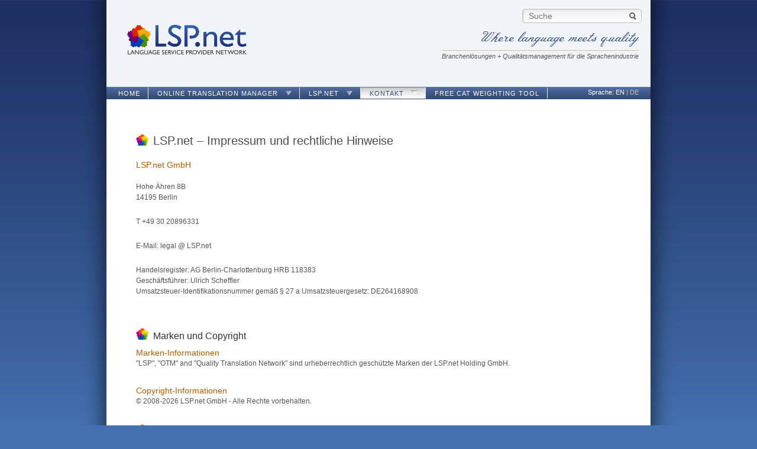

--- FILE ---
content_type: text/html
request_url: https://de.lsp.net/impressum.html
body_size: 3053
content:
<!DOCTYPE html PUBLIC "-//W3C//DTD XHTML 1.0 Strict//EN" "http://www.w3.org/TR/xhtml1/DTD/xhtml1-strict.dtd">
<html xmlns="http://www.w3.org/1999/xhtml">
<head>
<meta http-equiv="Content-Type" content="text/html; charset=utf-8" />
<meta name="robots" content="index,follow" />
<meta http-equiv="language" content="de" />
<link rel="shortcut icon" href="favicon.ico" />
<title>LSP.net – Impressum und rechtliche Hinweise</title>
<meta name="description" content="Impressum und rechtliche Hinweise der LSP.net GmbH, Berlin - Branchenlösungen und Qualitätsmanagement für die Sprachenindustrie" />
<meta name="keywords" content="Übersetzung, übersetzen, Übersetzer, DTP, Workflow Management, Qualitätsmanagement, Marken und Copyright, ISO-Zertifikate, ISO 9001, ISO 27001" />
<link rel="stylesheet" href="_style/style.css" type="text/css" media="screen" />
<link rel="stylesheet" href="_style/p_style.css" type="text/css" media="print" />
<link href="search/search.css" rel="stylesheet" type="text/css" media="screen" />
<script type="text/javascript" src="search/search.js"></script>
<link rel="stylesheet" type="text/css" href="ddlevelsfiles/ddlevelsmenu-base.css" />
<link rel="stylesheet" type="text/css" href="ddlevelsfiles/ddlevelsmenu-topbar.css" />
<script type="text/javascript" src="_style/preload.js"></script>
<script type="text/javascript" src="ddlevelsfiles/ddlevelsmenu.js">
/***********************************************
* All Levels Navigational Menu- (c) Dynamic Drive DHTML code library (http://www.dynamicdrive.com)
* This notice MUST stay intact for legal use
* Visit Dynamic Drive at http://www.dynamicdrive.com/ for full source code
***********************************************/
</script>
<link rel="stylesheet" type="text/css" href="fonts/fonts.css">
<!--[if lte IE 7]>
<style type="text/css">

</style>
<![endif]-->
<style type="text/css">
<!--
#con a {
	background:url(ddlevelsfiles/chromebg2.gif);
color: #374c77;
}
-->
</style>
</head>
<body>
<div class="back"><!-- #BeginLibraryItem "/Library/head_DE.lbi" -->
<div class="tab_head"> 
  <script type="text/javascript">
    <!--
    var search = new Search('/search/search.php');
    //-->
</script>
  <form action="#" class="search-form" onsubmit="search.search(document.getElementById('query').value);return false;">
    <div class="holder">
      <input id="query" type="search" placeholder="Suche" accesskey="4" title="search">
      <button type="submit">Suche</button>
    </div>
  </form>
  <div class="logo"><a href="index.html"><img style="width:202px;height:50px;" src="_img/logos/LSPnet-logo-high-res.png" alt="LSP.net - Language Service Provider Network" title="LSP.net - Language Service Provider Network - Business Software and Quality Management for the Language Industry" width="789" height="195" /></a></div>
  <div class="slogan">
    <p class="slogan1">Where language meets quality</p>
    <p class="slogan2">Branchenlösungen + Qualitätsmanagement für die Sprachenindustrie</p>
  </div>
</div>
<!-- #EndLibraryItem --><!-- #BeginLibraryItem "/Library/top_menu.lbi" --><div id="ddtopmenubar" class="chromemenu">
    <ul>
      <li id="home"><a href="index.html">HOME</a></li>
      <li id="otm"><a href="online-translation-management.html" rel="ddsubmenu1">ONLINE TRANSLATION MANAGER</a></li>
      <li id="kb"><a href="warum-lsp-net.html" rel="ddsubmenu2">LSP.NET</a></li>
      <li id="con"><a href="kontakt.html" rel="ddsubmenu3">KONTAKT</a></li>
      <li id="cat"><a href="https://www.lsp.net/cat-online-weighting.php">FREE CAT WEIGHTING TOOL</a></li>
    </ul>
  </div><!-- #EndLibraryItem --><div class="tab_main">
  <div class="choose_lang">Sprache: <a href="http://www.lsp.net/legal-notices.html" title="English">EN</a> <span class="silver">| DE</span></div>
<div class="td_text">
      <div style="margin-top:35px;">
        <h1><img src="_img/point_L.png" class="point_L" title="Dieses Icon symbolisiert mit 5 Netzwerksteckern die 5 Kontinente."/>LSP.net – Impressum und rechtliche Hinweise</h1>
        <p>&nbsp;</p>
        <p><span class="highlight">LSP.net GmbH</span><br />
          <br />
          Hohe Ähren 8B<br />
          14195 Berlin <br />
          <br />
        </p>
        <p>T +49 30 20896331</p>
        <br />
        <p>E-Mail: legal @ LSP.net</p>
        <br />
        <p>Handelsregister: AG Berlin-Charlottenburg HRB 118383<br />
          Geschäftsführer: Ulrich Scheffler<br />
          Umsatzsteuer-Identifikationsnummer gemäß § 27 a Umsatzsteuergesetz: DE264168908</p>
        <p>&nbsp;</p>
        <p>&nbsp;</p>
        <h2><img src="_img/POINT.png" class="pointh2" />Marken und Copyright </h2>
        <h3 class="highlight">Marken-Informationen</h3>
        <p>&quot;LSP&quot;, &quot;OTM&quot; and &quot;Quality Translation Network&quot; sind urheberrechtlich geschützte Marken der LSP.net Holding GmbH. </p>
        <p>&nbsp; </p>
        <h3 class="highlight">Copyright-Informationen</h3>
        <p>&copy; 2008-<script type="text/javascript">var d = new Date();document.write(d.getFullYear());</script> LSP.net GmbH - Alle Rechte vorbehalten.</p>
        <p>&nbsp;</p>
        <div id="iso" style="width:610px;">

          <h2><img src="_img/POINT.png" class="pointh2" />ISO-Compliance</h2>
          <p>LSP.net GmbH arbeitet konform zu ISO 9001 (Qualitätsmanagementsystem) und zur ISO 27001 (Informationssicherheitsmanagementsystem)</p>
        </div>
        <div id="din" style="width:610px;margin-top:20px;">
          <div style="float:right;position:relative;top:8px;right:8px;"><a href="docs/OTM-DIN_EN_15038-certificate.pdf" target="_blank" title="DIN EN 15038 Zertifikat (PDF)"><img src="_img/2011/15038-cert-OTM.gif" alt="DIN EN 15038 PDF" title="DIN EN 15038-Zertifikat - Download als PDF-Datei" width="109" height="72" style="border: 1px gray solid;" /></a></div>
          <h2><img src="_img/POINT.png" class="pointh2" />DIN EN 15038-Zertifikat</h2>
          <p>Online Translation Manager (OTM) ist als <br />
          IT Projektmanagement-Tool nach DIN EN 15038 zertifiziert.</p>
        </div>
        <p>&nbsp;</p>
        <h2><img src="_img/POINT.png" class="pointh2" />Datenschutzerklärung</h2>
        <p>Die LSP.net-Datenschutzerklärung sehen Sie <a href="datenschutzerklaerung_LSP-net.html">hier</a>.</p>
      </div>
    </div>
</div><!-- #BeginLibraryItem "/Library/copytab_DE.lbi" -->
<div class="copy"><a href="index.html">Home</a> | <a href="online-translation-management.html">Online Translation Manager</a> | <a href="otm-lizenz.html">OTM-Preise</a> | <a href="otm-lizenz.html">OTM kostenlos testen</a> | <a href="warum-lsp-net.html">Warum LSP.net?</a> | <a href="lsp-net-news.html">News</a> | <a href="http://lsp-net.blogspot.com/" title="Neueste Nachrichten sehen Sie in unserem Blog (in englischer Sprache)" target="_blank">Blog</a> | <a href="datenschutzerklaerung_LSP-net.html">Datenschutzerklärung</a> | <a href="kontakt.html">Kontakt</a> | <a href="impressum.html">Impressum</a> | <a href="impressum.html">&copy; 2008-<script type="text/javascript">var d = new Date();document.write(d.getFullYear());</script> LSP.net</a></div><!-- #EndLibraryItem --><!-- #BeginLibraryItem "/Library/copyright.lbi" -->
<div class="printcopy"> © 2008-2018 LSP.net GmbH - Hohe Ähren 8b - 14195 Berlin - Germany - T +49 30 20896331 - https://www.LSP.net - service @ LSP.net<br />
  &quot;LSP&quot;, &quot;OTM&quot; and &quot;Quality Translation Network&quot; are registered trademarks of LSP.net Holding GmbH!</div>

<!-- #EndLibraryItem --><!-- #BeginLibraryItem "/Library/sub-menus_DE.lbi" --><script type="text/javascript">
ddlevelsmenu.setup("ddtopmenubar", "topbar") //ddlevelsmenu.setup("mainmenuid", "topbar")
  </script>
  <!--Top Drop Down Menu 1 HTML-->
    <ul id="ddsubmenu1" class="ddsubmenustyle">
    <li><a href="online-translation-management.html">Übersicht</a></li>
    <li><a href="otm-interfaces.html">Interfaces</a></li>
    <li><a href="otm-feature-liste.html">Features</a></li>
    <li><a href="otm-qualitaetsmanagement.html">Qualitätsmanagement</a></li>
    <li><a href="otm-datensicherheit.html">Datensicherheit</a></li>
    <li><a href="otm-trados-connector.html">SDL Trados<span class="p10" style="position:relative;bottom:3px;">®</span> Integration</a></li>
    <li><a href="otm-mobile-devices.html">OTM auf mobilen Geräten</a></li>
    <li><a href="otm-lizenz.html">Preise</a></li>
    <li><a href="https://order.qtn.net/request_lsp.php?lang=de&amp;rate=A">OTM kostenlos testen</a></li>
  </ul>
  <!--Top Drop Down Menu 2 HTML-->
  <ul id="ddsubmenu2" class="ddsubmenustyle">
  <li><a href="warum-lsp-net.html">Warum LSP.net?</a></li>
    <li><a href="lsp-net-faq.html">FAQ</a></li>
    <li><a href="lsp-net-news.html">News</a></li>
    <li><a href="http://lsp-net.blogspot.com" target="_blank">Blog (in Englisch)</a></li>
    <li><a href="quality-translation-network.html">Quality Translation Network</a></li>
  </ul>
  <!--Top Drop Down Menu 3 HTML-->
  <ul id="ddsubmenu3" class="ddsubmenustyle">
    <li><a href="kontakt.html">Kontakt</a></li>
    <li><a href="impressum.html">Impressum</a></li>
    <li><a href="datenschutzerklaerung_LSP-net.html">Datenschutzerklärung</a></li>
    <li><a href="jobs.html" rel="ddsubmenu3">Jobs bei LSP.net (Berlin)</a></li>
  </ul><!-- #EndLibraryItem --></div>
  <div class="bottom"><img src="_img/2010/shadow_bottom.png" alt="" width="1002" height="63" /></div>
</body>
</html>


--- FILE ---
content_type: text/css
request_url: https://de.lsp.net/_style/style.css
body_size: 2132
content:
@charset "utf-8";
/* copyright (C)2010 LSP(TM).net GmbH [us]
screen styles 
*/
html, body {
	/*font-size: 87%;*/
	font-family:Verdana, Arial, Helvetica, sans-serif;
	font-size:12px;
	line-height:18px;
	letter-spacing:0em;
	color:#555; /*MS #747373*/
	background:#4471AF url(../_img/bodybg.gif) top repeat-x;
	margin:0px;
	padding:0px;	
}
.back {
	margin-left:auto;
	margin-right:auto;
	margin-top:0px;
	margin-bottom:0px;
	background-image:url(../_img/2010/shadow_back.png);
	background-position:top center;
	background-repeat:repeat-y;
}
a {
	color:#0044CC;
	text-decoration:none;
	outline: 0 none;
}
a:visited {
	color:#0044CC;
	text-decoration:none;
}
a:hover {
	color:#000179;
	text-decoration:underline;
}
a:active {
	color:#B20231;
	text-decoration:none;
	outline:none;
}
a:focus {
	color:#B20231;
	text-decoration:none;
	-moz-outline-style:none;
}
h1, h2, h3, h4 {
	margin: 0;
	padding: 0;
	font-weight: normal;
}
h1 {
	font-size: 1.7em;
	color: #4c4c4c;
}
h2 {
	font-size: 16px;
	color: #333;
	line-height:22px;
	margin-bottom: 8px;
}
h3 {
	font-size: 1.2em;
	color: #4c4c4c;
}
h4 {
	font-size: 1.2em;
	color: #4c4c4c;
}
p {
	font-size: 12px;
	color:#555; /*MS #747373*/
	margin: 0px 0px 5px 0px;
}
.last {
	margin: 0px 0px 55px 0px;
}
strong {
	color:#B95B00;
}
.highlight {
	font-weight:normal;
	color: #B95B00 /*B95B00#B28C00*/;
	font-size:14px;
	letter-spacing:0px
}
.highlight2 {
	font-weight:normal;
	color:red;
	font-size:16px;
	letter-spacing:0px
}
img {
	border:none;
}
.lists ul {
	margin-top:0px;
	margin-bottom:0px;
}
.lists li {
	margin-left:-20px;
	margin-bottom:7px;
}
/* OTM headlines */
.head01 {
	font-family:'Lucida Sans Unicode', 'Lucida Grande', sans-serif;
	font-size:2.8em;
	text-align:center;
	margin:50px 0px 0px -15px;
	;
}
.head02 {
	font-size:15px;
	margin:55px 0px 0px -15px;
	text-align:center;
	line-height:21px;
	color:#666;
}
.head03 {
	font-size:14px;
	line-height:21px;
	color:#333;
	margin-bottom:3px;
}
/* OTM Submenu */
.otmsub {
	width:920px;
	height:15px;
	text-align:center;
	padding-top:0px;
	margin-top:10px;
	z-index:100;
}
.m0h {
	font-family:Verdana, Arial, Helvetica, sans-serif;
	font-size:12px;
	letter-spacing:0px;
	font-weight:normal;
	color:#666;
	padding:4px 10px;
}
.m0h:visited {
	color:#666;
}
.m0h:hover {
	color:#0044cc;
}
/* HEAD / LOGO / SLOGAN / Language */
.tab_head {
	width: 920px;
	height:147px;
	margin-left:auto;
	margin-right:auto;
	margin-top:0px;
	margin-bottom:0px;
	border:none;
	padding:0px;
	background-color:#F0F4F8;
	/*background:url(../_img/bb01.gif);*/
	z-index:1;
}
.logo {
	float: left;
	position: relative;
	top: 42px;
	left: 35px;
	padding: 0px;
}
.slogan {
	text-align: right;
	float: right;
}
.slogan {
	text-align: right;
	float: right;
	clear:left;
	position:relative;top:-15px;
}
.slogan1 {
	margin-top: 16px;
	margin-right: 20px;
	width: 300px;
	float: right;
	text-align: right;
	font-family: 'Meie Script', cursive;
	font-size: 1.9em;
	color: #3B4E7E;
}
.slogan2 {
	margin-top: 45px;
	margin-right: 20px;
	padding-bottom: 15px;
	font-style: italic;
	font-size: 11px;
	height: 12px; /* exclusively for our beloved IE */
	border-top: 1px solid #deb887;
}
/* Language chooser */
.choose_lang { /* at Standard Pages */
	float:right;
	position:relative;
	bottom:21px;
	left:-20px;
	font-size:11px;
	color:#fff;
}
.choose_lang a, :visited {
	color:#fff;
}
.choose_lang2 { /* at OTM Pages */
	width:120px;
	position:relative;
	bottom:68px;
	left:750px;
	font-size:11px;
	color:#fff;
}
.choose_lang2 a, :visited {
	color:#fff;
}
.choose_lang3 { /* at OTM Pages - english version */
	width:120px;
	position:relative;
	bottom:68px;
	left:742px;
	font-size:11px;
	color:#fff;
}
.choose_lang3 a, :visited {
	color:#fff;
}
.silver {
	color:silver;
}
/* Site Search Fess [us 2017-08-11 */

.search-form .holder {
	width: 200px;
	height: 22px;
	float: right;
	top: 15px;
	right: 15px;
	position: relative;
	background: -webkit-linear-gradient(#e7e7e7 0%, #f1f1f1 15%, #fff 100%);
	background: linear-gradient(#e7e7e7 0%, #f1f1f1 15%, #fff 100%);
	overflow: hidden;
	border: 1px solid #bfbfbf;
	border-radius: 5px;
}
.search-form input[type=text], .search-form input[type=search] {
	width: 165px;
	float: left;
	padding: 1px 10px;
	height: 22px;
	font-size: 14px;
	line-height: 20px;
	box-sizing: border-box;
	background: none;
	border: none;
	box-shadow: 2px 0 2px rgba(0, 0, 0, .1) inset;
	overflow: hidden;
	outline: none;
}
.search-form button {
	float: right;
	display: block;
	width: 28px;
	height: 22px;
	border: 0;
	background: none;
	text-indent: 9999px;
	overflow: hidden;
	border-radius: 100%;
	font-size: 0;
	line-height: 0;
	background: url(../search/btn-search.png) no-repeat 50% 50%;
}
/* MAIN TABLE */
.tab_main {
	width:920px;
	margin-left:auto;
	margin-right:auto;
	margin-top:0px;
	margin-bottom:0px;
	background-color:white; /*#f2efe1;*/
	border:none;
	padding:0px;
}
.td_text {
	padding: 22px 30px 30px 50px;
	background-color:white; /*#f2efe1;*/
}
/* Footer Tables */
.copy {
	margin-left:auto;
	margin-right:auto;
	margin-top:0px;
	margin-bottom:0px;
	width:920px;
	font-family:Tahoma, Arial, Helvetica, sans-serif;
	font-size:11px;
	padding-top:3px;
	padding-bottom:3px;
	text-align:center;
	border-top:1px solid #d3d3d3;
	border-bottom:1px solid silver;
	background:#fff;
	letter-spacing:0px;
}
.bottom {
	margin-left:auto;
	margin-right:auto;
	width:1002px;
	height:63px;
	margin-bottom:0px;
}
/* SPECIALS */

.detail {
	font-size:10px;
	margin-left:10px;
	color:#0044cc;
	font-weight:normal;
}
.more {
	margin-left:12px;
}
.tooltip {
	font-size:10px;
	margin-left:10px;
	color:#003F9D;
	font-style: italic;
	font-weight:bold;
}
.point_L {
	width:21px;
	position:relative;
	top:2px;
	margin-right:8px;
	cursor:help;
}
.ssl {
	position:relative;
	top:1px;
	margin-left:6px;
	cursor:help;
}
.point {
	width:12px;
	position:relative;
	top:1px;
	margin-right:8px;
}
.pointh2 {
	width:21px;
	position:relative;
	top:2px;
	margin-right:8px;
}
.netlic {
	color:#0044cc;
	font-weight:bold;
}
.netlic:visited {
	color:#0044cc;
}
/* Fonts */
.p10 {
	font-size: 10px;
}
.p11 {
	font-size: 11px;
}
.p12 {
	font-size: 12px;
}
.p14 {
	font-size: 14px;
}
/* Colors */
.red {
	color: #FF0000
}
.orange {
	color: #FF6600
}
.blue {
	color:#008FD4;
	font-weight:bold;
}
/* e.g. currency list pop-up */
.m0 {
	font-family:Verdana, Arial, Helvetica, sans-serif;
	font-size:12px;
	letter-spacing:0px;
	font-weight:normal;
	color:white;
	background: url(../_img/menubg.gif) center center repeat-x;
	/*border: 1px solid #DFECFF #AFC9EB ;*/
	padding:4px 4px;
	-moz-border-radius-bottomleft:5px;
	-moz-border-radius-bottomright:5px;
	-moz-border-radius-topleft:5px;
	-moz-border-radius-topright:5px;
	-webkit-border-radius:5px;
}
.m0:visited {
	color:white;
}
.m0:hover {
	color:white;
	text-decoration: none;
	background: url(../_img/menubg2.gif) center center repeat-x;
}
/* OTM free test button */
.novis {display:none;}
.free-test {
	background:url(../_img/2011/test_otm_de_6.png) no-repeat;
	display:block;
	margin-left:-5px;
	width: 270px;
	height: 44px;
	text-decoration: none;
	border:none;
}
.free-test:visited {
	background:url(../_img/2011/test_otm_de_6.png) no-repeat;
}
.free-test:hover {
	background:url(../_img/2011/test_otm_de_6_active.png) no-repeat;
}
/* only for print view */
.printcopy {
	width: 920px;
	margin-left:auto;
	margin-right:auto;
	display: none;
}


/*Google Custom Search Start*/

.cse .gsc-control-wrapper-cse, .gsc-control-wrapper-cse {
	position: relative !important;
	bottom:6px;
	right:-7px;
	float:right;
	margin:0;
	padding:0;
	height:20px !important;
}
.cse .gsc-control-cse, .gsc-control-cse {
	padding: 0 !important;
	margin: 0 !important;
}
.cse input.gsc-search-button, input.gsc-search-button {
	float: right !important;
	border:none !important;
	display: block !important;
	width: 0px !important;
	height: 19px !important;
	color:gray !important;
}
table.gsc-search-box td.gsc-input {
	padding-right: 7px !important;
	border: 1px solid #EBEFF6 !important;
}
input.gsc-input {
	font-size: 13px !important;
}

/*Google Custom Search End*/

--- FILE ---
content_type: text/css
request_url: https://de.lsp.net/search/search.css
body_size: 213
content:
#search-wrapper.loading .results-body {
    opacity: 0.5;
}

.results-wrapper {
    position: fixed !important;
	z-index:1000000 !important;
    top: 0%;
    left: 0%;
    width: 100%;
    height: 100%;
    background-color: rgba(255, 255, 255, 0.5);
}

.results-container {
    position: fixed !important;
    top: 5%;
    left: 12%;
    width: 70%;
    height: 80%;

    padding: 30px;

    overflow: auto;

    background: white;

    box-shadow: 0px 3px 10px rgba(34, 25, 25, 0.4);
    -webkit-box-shadow: 0px 3px 10px rgba(34, 25, 25, 0.4);
    -moz-box-shadow: 0px 3px 10px rgba(34, 25, 25, 0.4);
    -ms-box-shadow: 0px 3px 10px rgba(34, 25, 25, 0.4);
    -o-box-shadow: 0px 3px 10px rgba(34, 25, 25, 0.4);

    font-family: Arial, sans-serif;
    font-size: 13px;
}

.results-header {
    padding: 5px 0 5px 0;
    padding-left: .25em;
    border-bottom: 1px solid #e9e9e9;
}

.results-header, .results-footer {
    padding-left: .25em;
}

.results-status {
    margin: 10px 0 10px 0;
    font-size: 13px;
    color: #676767;
}

.results-body {
    padding: .25em;
}

.results-item {
    font-size: 13px;
    margin-bottom: 1em;
}

.results-item-title {
    font-size: 16px;
    height: 1.4em;
    overflow: hidden;
}

.results-item-url {
    color: #008000;
}

.results-pagination {
    padding-bottom: 15px;
}

.results-pagination-page {
    display: inline;
    margin-right: 8px;
}

.results-pagination-current-page {
    font-weight: bold;
}




--- FILE ---
content_type: text/css
request_url: https://de.lsp.net/ddlevelsfiles/ddlevelsmenu-base.css
body_size: 279
content:
@charset "utf-8";

/* ######### Drop Down ULs CSS ######### */


.ddsubmenustyle, .ddsubmenustyle ul{ /*topmost and sub ULs, respectively*/

margin: 0;
padding: 0;
position: absolute;
left: 0;
top: 0;
list-style-type: none;
background:#F9FAFE;
border: 0px;
border-bottom-width: 0;
visibility: hidden;
z-index: 100;
}

.ddsubmenustyle li a{
display: block;
width: 229px; /*width of menu (not including side paddings)*/
color: #374c77 /*#7D3D00*/;
font: 1.1em Verdana, Arial, Helvetica, sans-serif;
background:#EBEBEB;
text-decoration: none;
padding: 3px 0px 4px 14px;
border: none;
font-weight:normal;
}

* html .ddsubmenustyle li{ /*IE6 CSS hack*/
display: inline-block;
width: 250px; /*width of menu (include side paddings of LI A*/
}

.ddsubmenustyle li a:hover{
background:url(chromebg3.gif) center center repeat-x;
color: #fff;
}

/* ######### Neutral CSS  ######### */

.downarrowpointer{ /*CSS for "down" arrow image added to top menu items*/
padding-left: 12px;
border: 0;
}

.rightarrowpointer{ /*CSS for "right" arrow image added to drop down menu items*/
position: absolute;
padding-top: 3px;
left: 100px;
border: 0;
}


--- FILE ---
content_type: text/css
request_url: https://de.lsp.net/ddlevelsfiles/ddlevelsmenu-topbar.css
body_size: 293
content:
@charset "utf-8";

/* ######### Chrome Main Menu Bar CSS ######### */

.chromemenu{
width: 920px;
height:21px;
margin-left:auto;
margin-right:auto;
font-weight: normal;
font-family:Arial, Helvetica, sans-serif;
font-size:11px;
letter-spacing:1px;
border:none;
/*background:#33507A;*/
background:url(../ddlevelsfiles/chromebg.gif);
}
.chromemenu:after{ /*Add margin between menu and rest of content in Firefox*/
content: "."; 
display: block; 
height: 0; 
clear: both; 
visibility: hidden;
margin:-4px;
}
.chromemenu ul{
/*background:url(../_img/bb02.gif);*/
margin: 0;
padding: 2px 0px 3px 5px;/*set vertical values as in .chromemenu ul li a*/
text-align: left; /*set value to "left" for example to align menu to the left of page*/
}
.chromemenu ul li{
display: inline;
margin-right:-4px;
}
.chromemenu ul li a{
background:url(../ddlevelsfiles/chromebg.gif) center center repeat-x;
background-color:FAFCFE;
color:white;
padding: 4px 13px 3px 15px; /*set vertical values as in .chromemenu ul*/
margin: 0;
text-decoration: none;
border-right:1px solid #eaeff5;

}
.chromemenu ul li a:hover{
background: url(../ddlevelsfiles/chromebg2.gif) center center repeat-x;
color:#374c77;
}
.chromemenu ul li a.selected{
background: url(../ddlevelsfiles/chromebg2.gif) center center repeat-x;
color:#374c77;
}

--- FILE ---
content_type: text/css
request_url: https://de.lsp.net/fonts/fonts.css
body_size: -3
content:
/* meie-script-regular - latin */
@font-face {
  font-family: 'Meie Script';
  font-style: normal;
  font-weight: 400;
  src: url('meie-script-v5-latin-regular.eot'); /* IE9 Compat Modes */
  src: local('Meie Script'), local('MeieScript-Regular'),
       url('meie-script-v5-latin-regular.eot?#iefix') format('embedded-opentype'), /* IE6-IE8 */
       url('meie-script-v5-latin-regular.woff2') format('woff2'), /* Super Modern Browsers */
       url('meie-script-v5-latin-regular.woff') format('woff'), /* Modern Browsers */
       url('meie-script-v5-latin-regular.ttf') format('truetype'), /* Safari, Android, iOS */
       url('meie-script-v5-latin-regular.svg#MeieScript') format('svg'); /* Legacy iOS */
}



--- FILE ---
content_type: text/css
request_url: https://de.lsp.net/_style/p_style.css
body_size: 362
content:
@charset "utf-8";
/* copyright (C)2010 LSP.net GmbH [us]
print styles 
*/
.chromemenu, .copy, .tooltip, .detail, #seal, .choose_lang, .choose_lang, .m0, .bottom {
	display:none;
}
html, body {
	font-family: Tahoma, Arial, Helvetica, sans-serif;
	font-size: 11px;
	letter-spacing: 0.1em;
	line-height:16px;
	color:#333;
	background-color: white;
	margin-left: 0px;
	margin-top: 0px;
	margin-right: 0px;
	margin-bottom: 0px;
}
.tab_head {
	width: 100%;
	height:80px;
	clear:both;
}
.logo {
	position:relative;
	top:18px;
	left:0px;
	padding:0px;
}
.slogan {
	position:relative;
	top:-50px;
	left:350px;
	padding:0px;
}
.point_L {
	margin-right:12px;
	position:relative;
	top:4px;
}
.point {
	margin-right:8px;
	position:relative;
	top:1px;
}
.pointh2 {
	position:relative;
	top:-1px;
	margin-right:8px;
}
.CollapsiblePanelTab {
	width:500px;
}
.td_text {
	width: 600px;
	overflow:visible;
	/*padding: 25px 30px 30px 10px;*/
}
li {
	margin-top: 10px;
	margin-bottom: 0px;
}
.lists ul {
	margin-top:0px;
	margin-bottom:0px;
}
.lists li {
	margin-left:-20px;
	margin-bottom:3px;
}
a {
	font-size: 11px;
	color: #333;
}
a:visited {
	color: #333;
	text-decoration: none;
}
h1 {
	font-size: 16px;
	width:100%;
	clear:both;
}
h2 {
	font-size: 14px;
	color: #495367;
}
img {border:none;
}
strong {
		color: #333;
}
.printcopy {
	width:450px;
	margin-left:5px;
	position:relative;
	top:20px;
	padding:8px;
	border left:3px double orange;
	display: inline;
	overflow:visible;
}
/* PRINT-STYLES END*/

--- FILE ---
content_type: application/javascript
request_url: https://de.lsp.net/search/search.js
body_size: 1121
content:
var Search = function (endpoint) {
    var self = this;

    this.endpoint = endpoint;
    this.id = 'search-wrapper';
    this.element = document.getElementById(this.id);

    if (!this.element) {
        var element = document.createElement('div');
        element.id = this.id;
        document.body.appendChild(element);
        this.element = element;

        document.addEventListener('keypress', function (evt) {
            evt = evt || window.event;
            if (evt.keyCode === 27) {
                self.close();
            }
        });
    }

    this.xhr = null;
    this.last_query = null;
    this.last_page = null;
    this.is_loading = false;
    this.is_open = false;
};


Search.prototype.open = function () {
    this.setOpen(true);
};

Search.prototype.close = function () {
    this.setOpen(false);
};

Search.prototype.setOpen = function (is_open) {
    if (!is_open && this.is_open) {
        this.element.innerHTML = '';
    }
    this.is_open = is_open;
};

Search.prototype.search = function (query, page) {
    if (this.xhr) {
        this.xhr.abort();
    }

    this.last_query = query;
    this.last_page = page;
    var url = this.endpoint + '?q=' + encodeURIComponent(query) + '&p=' + encodeURIComponent(page || 1);

    var self = this;

    this.setLoading(true);
    var xhr = new XMLHttpRequest();
    xhr.addEventListener("load", function () {
        try {
            var obj = JSON.parse(this.responseText);
            self.render(obj);
        } catch (err) {
            console.log(err);
            throw err;
        } finally {
            self.setLoading(false);
        }
    });
    xhr.open("GET", url);
    xhr.send();

    this.xhr = xhr;
};

Search.prototype.setLoading = function (isLoading) {
    var className = isLoading ? 'loading' : '';
    this.element.setAttribute('class', className);
};

Search.prototype.createContainer = function (className) {
    return this.createElement('div', className);
};

Search.prototype.createElement = function (tagName, className) {
    var elem = document.createElement(tagName);
    if (className) {
        elem.setAttribute('class', className);
    }
    return elem;
};

Search.prototype.escape = function (str) {
    return str.replace(/[\u00A0-\u9999<>\&]/gim, function (i) {
        return '&#' + i.charCodeAt(0) + ';';
    });
};

Search.prototype.render = function (response) {
    var self = this;

    var wrapper = this.createContainer('results-wrapper');
    wrapper.addEventListener('click', function (evt) {
        evt = evt || window.event;
        if (evt.target === wrapper) {
            self.close();
        }
    });

    var container = this.createContainer('results-container');
    wrapper.appendChild(container);

    var header = this.createContainer('results-header');
    container.appendChild(header);

    var status = this.createContainer('results-status');
    header.appendChild(status);

    var statusText = this.createElement('span');
    statusText.innerHTML = 'About ' + response.record_count + ' results (' + response.exec_time + ' seconds)';
    status.appendChild(statusText);

    var body = this.createContainer('results-body');
    container.appendChild(body);

    if (response.result) {
        response.result.forEach(function (item) {
            var elem = self.createContainer('results-item');
            body.appendChild(elem);

            var title = self.createContainer('results-item-title');
            elem.appendChild(title);

            var link = self.createElement('a');
            link.href = item.url_link;
            link.innerHTML = item.content_title;
            title.appendChild(link);

            var content = self.createContainer('results-item-content');
            elem.appendChild(content);

            var contentSpan = self.createElement('span');
            contentSpan.innerHTML = item.content_description;
            content.appendChild(contentSpan);

            var url = self.createContainer('results-item-url');
            elem.appendChild(url);

            var urlSpan = self.createElement('span');
            urlSpan.innerHTML = item.site;
            url.appendChild(urlSpan);
        });
    }

    var footer = this.createContainer('results-footer');
    container.appendChild(footer);

    var pagination = this.createContainer('results-pagination');
    footer.appendChild(pagination);

    response.page_numbers.forEach(function (page_number) {
        var page = self.createContainer('results-pagination-page');
        pagination.appendChild(page);

        if (parseInt(page_number) !== parseInt(response.page_number)) {
            var link = self.createElement('a');
            link.href = '#';
            link.onclick = function () {
                self.search(self.last_query, page_number);
                return false;
            };
            link.innerHTML = page_number;
            page.appendChild(link);
        } else {
            var span = self.createElement('span', 'results-pagination-current-page');
            span.innerHTML = page_number;
            page.appendChild(span);
        }
    });

    if (this.element.hasChildNodes()) {
        this.element.replaceChild(wrapper, this.element.childNodes[0]);
    } else {
        this.element.appendChild(wrapper);
    }
    this.open();
};
